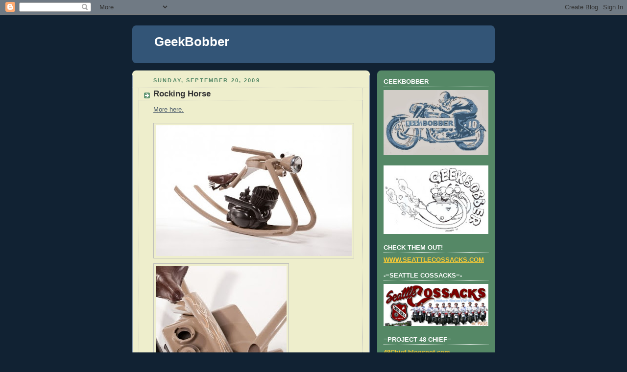

--- FILE ---
content_type: text/javascript; charset=UTF-8
request_url: https://www.geekbobber.com/2009/09/rocking-horse.html?action=getFeed&widgetId=Feed1&widgetType=Feed&responseType=js&xssi_token=AOuZoY4_2pZjtujcQ1GZelE_EwP8dcKY8g%3A1769226210632
body_size: 142
content:
try {
_WidgetManager._HandleControllerResult('Feed1', 'getFeed',{'status': 'ok', 'feed': {'entries': [{'title': 'Shovelheads in Phoenix!', 'link': 'https://www.jockeyjournal.com/forum/showthread.php?t\x3d214896\x26goto\x3dnewpost', 'publishedDate': '', 'author': ''}, {'title': 'Panhead build', 'link': 'https://www.jockeyjournal.com/forum/showthread.php?t\x3d214902\x26goto\x3dnewpost', 'publishedDate': '', 'author': ''}, {'title': 'New here', 'link': 'https://www.jockeyjournal.com/forum/showthread.php?t\x3d214898\x26goto\x3dnewpost', 'publishedDate': '', 'author': ''}, {'title': 'Looking for 5 spoke drum rear invader', 'link': 'https://www.jockeyjournal.com/forum/showthread.php?t\x3d214894\x26goto\x3dnewpost', 'publishedDate': '', 'author': ''}, {'title': 'Howdy from Matlock Washington', 'link': 'https://www.jockeyjournal.com/forum/showthread.php?t\x3d214890\x26goto\x3dnewpost', 'publishedDate': '', 'author': ''}], 'title': 'The Jockey Journal Board'}});
} catch (e) {
  if (typeof log != 'undefined') {
    log('HandleControllerResult failed: ' + e);
  }
}
